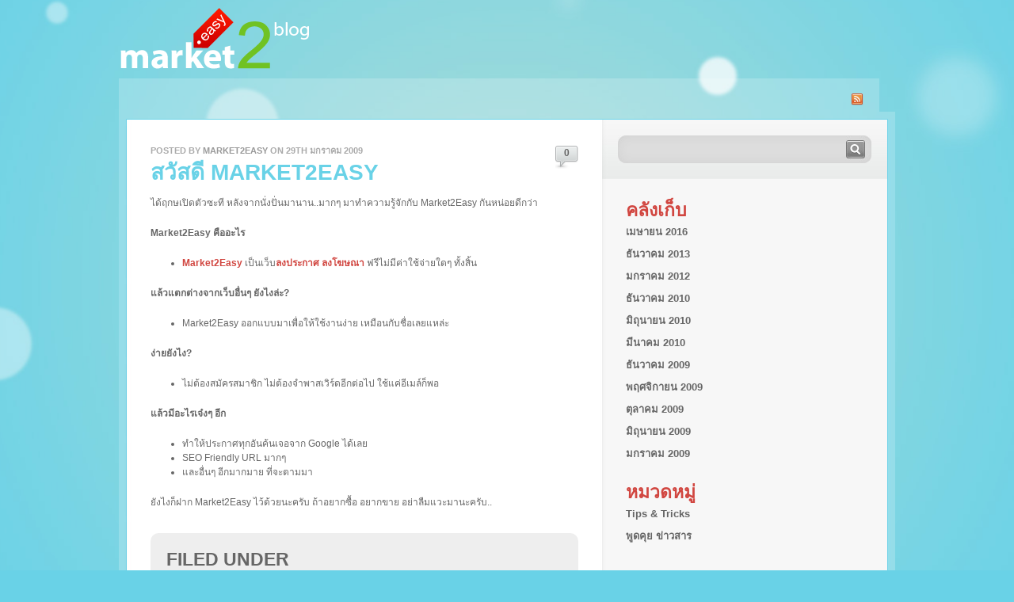

--- FILE ---
content_type: text/html; charset=UTF-8
request_url: http://blog.market2easy.com/2009/01/%E0%B8%AA%E0%B8%A7%E0%B8%B1%E0%B8%AA%E0%B8%94%E0%B8%B5-market2easy/
body_size: 6852
content:
<!DOCTYPE html PUBLIC "-//W3C//DTD XHTML 1.0 Transitional//EN" "http://www.w3.org/TR/xhtml1/DTD/xhtml1-transitional.dtd">
<html xmlns="http://www.w3.org/1999/xhtml" xml:lang="en" lang="en">
<head>
	<meta http-equiv="Content-Type" content="text/html; charset=UTF-8" />
	<title>Market2Easy Blog   &raquo; สวัสดี Market2Easy</title>
	<link rel="stylesheet" href="http://blog.market2easy.com/wp-content/themes/glassical-wordpress-theme/style.css" type="text/css" media="screen" />
	<link rel="alternate" type="application/rss+xml" title="RSS 2.0" href="http://blog.market2easy.com/feed/" />
	<link rel="alternate" type="text/xml" title="RSS .92" href="http://blog.market2easy.com/feed/rss/" />
	<link rel="alternate" type="application/atom+xml" title="Atom 0.3" href="http://blog.market2easy.com/feed/atom/" />
	<link rel="pingback" href="http://blog.market2easy.com/xmlrpc.php" />
	
		<link rel='archives' title='เมษายน 2016' href='http://blog.market2easy.com/2016/04/' />
	<link rel='archives' title='ธันวาคม 2013' href='http://blog.market2easy.com/2013/12/' />
	<link rel='archives' title='มกราคม 2012' href='http://blog.market2easy.com/2012/01/' />
	<link rel='archives' title='ธันวาคม 2010' href='http://blog.market2easy.com/2010/12/' />
	<link rel='archives' title='มิถุนายน 2010' href='http://blog.market2easy.com/2010/06/' />
	<link rel='archives' title='มีนาคม 2010' href='http://blog.market2easy.com/2010/03/' />
	<link rel='archives' title='ธันวาคม 2009' href='http://blog.market2easy.com/2009/12/' />
	<link rel='archives' title='พฤศจิกายน 2009' href='http://blog.market2easy.com/2009/11/' />
	<link rel='archives' title='ตุลาคม 2009' href='http://blog.market2easy.com/2009/10/' />
	<link rel='archives' title='มิถุนายน 2009' href='http://blog.market2easy.com/2009/06/' />
	<link rel='archives' title='มกราคม 2009' href='http://blog.market2easy.com/2009/01/' />
	
	
	<meta name='robots' content='max-image-preview:large' />
<link rel="alternate" type="application/rss+xml" title="Market2Easy Blog &raquo; สวัสดี Market2Easy ฟีดความเห็น" href="http://blog.market2easy.com/2009/01/%e0%b8%aa%e0%b8%a7%e0%b8%b1%e0%b8%aa%e0%b8%94%e0%b8%b5-market2easy/feed/" />
<script type="text/javascript">
window._wpemojiSettings = {"baseUrl":"https:\/\/s.w.org\/images\/core\/emoji\/14.0.0\/72x72\/","ext":".png","svgUrl":"https:\/\/s.w.org\/images\/core\/emoji\/14.0.0\/svg\/","svgExt":".svg","source":{"concatemoji":"http:\/\/blog.market2easy.com\/wp-includes\/js\/wp-emoji-release.min.js?ver=6.2.8"}};
/*! This file is auto-generated */
!function(e,a,t){var n,r,o,i=a.createElement("canvas"),p=i.getContext&&i.getContext("2d");function s(e,t){p.clearRect(0,0,i.width,i.height),p.fillText(e,0,0);e=i.toDataURL();return p.clearRect(0,0,i.width,i.height),p.fillText(t,0,0),e===i.toDataURL()}function c(e){var t=a.createElement("script");t.src=e,t.defer=t.type="text/javascript",a.getElementsByTagName("head")[0].appendChild(t)}for(o=Array("flag","emoji"),t.supports={everything:!0,everythingExceptFlag:!0},r=0;r<o.length;r++)t.supports[o[r]]=function(e){if(p&&p.fillText)switch(p.textBaseline="top",p.font="600 32px Arial",e){case"flag":return s("\ud83c\udff3\ufe0f\u200d\u26a7\ufe0f","\ud83c\udff3\ufe0f\u200b\u26a7\ufe0f")?!1:!s("\ud83c\uddfa\ud83c\uddf3","\ud83c\uddfa\u200b\ud83c\uddf3")&&!s("\ud83c\udff4\udb40\udc67\udb40\udc62\udb40\udc65\udb40\udc6e\udb40\udc67\udb40\udc7f","\ud83c\udff4\u200b\udb40\udc67\u200b\udb40\udc62\u200b\udb40\udc65\u200b\udb40\udc6e\u200b\udb40\udc67\u200b\udb40\udc7f");case"emoji":return!s("\ud83e\udef1\ud83c\udffb\u200d\ud83e\udef2\ud83c\udfff","\ud83e\udef1\ud83c\udffb\u200b\ud83e\udef2\ud83c\udfff")}return!1}(o[r]),t.supports.everything=t.supports.everything&&t.supports[o[r]],"flag"!==o[r]&&(t.supports.everythingExceptFlag=t.supports.everythingExceptFlag&&t.supports[o[r]]);t.supports.everythingExceptFlag=t.supports.everythingExceptFlag&&!t.supports.flag,t.DOMReady=!1,t.readyCallback=function(){t.DOMReady=!0},t.supports.everything||(n=function(){t.readyCallback()},a.addEventListener?(a.addEventListener("DOMContentLoaded",n,!1),e.addEventListener("load",n,!1)):(e.attachEvent("onload",n),a.attachEvent("onreadystatechange",function(){"complete"===a.readyState&&t.readyCallback()})),(e=t.source||{}).concatemoji?c(e.concatemoji):e.wpemoji&&e.twemoji&&(c(e.twemoji),c(e.wpemoji)))}(window,document,window._wpemojiSettings);
</script>
<style type="text/css">
img.wp-smiley,
img.emoji {
	display: inline !important;
	border: none !important;
	box-shadow: none !important;
	height: 1em !important;
	width: 1em !important;
	margin: 0 0.07em !important;
	vertical-align: -0.1em !important;
	background: none !important;
	padding: 0 !important;
}
</style>
	<link rel='stylesheet' id='wp-block-library-css' href='http://blog.market2easy.com/wp-includes/css/dist/block-library/style.min.css?ver=6.2.8' type='text/css' media='all' />
<link rel='stylesheet' id='classic-theme-styles-css' href='http://blog.market2easy.com/wp-includes/css/classic-themes.min.css?ver=6.2.8' type='text/css' media='all' />
<style id='global-styles-inline-css' type='text/css'>
body{--wp--preset--color--black: #000000;--wp--preset--color--cyan-bluish-gray: #abb8c3;--wp--preset--color--white: #ffffff;--wp--preset--color--pale-pink: #f78da7;--wp--preset--color--vivid-red: #cf2e2e;--wp--preset--color--luminous-vivid-orange: #ff6900;--wp--preset--color--luminous-vivid-amber: #fcb900;--wp--preset--color--light-green-cyan: #7bdcb5;--wp--preset--color--vivid-green-cyan: #00d084;--wp--preset--color--pale-cyan-blue: #8ed1fc;--wp--preset--color--vivid-cyan-blue: #0693e3;--wp--preset--color--vivid-purple: #9b51e0;--wp--preset--gradient--vivid-cyan-blue-to-vivid-purple: linear-gradient(135deg,rgba(6,147,227,1) 0%,rgb(155,81,224) 100%);--wp--preset--gradient--light-green-cyan-to-vivid-green-cyan: linear-gradient(135deg,rgb(122,220,180) 0%,rgb(0,208,130) 100%);--wp--preset--gradient--luminous-vivid-amber-to-luminous-vivid-orange: linear-gradient(135deg,rgba(252,185,0,1) 0%,rgba(255,105,0,1) 100%);--wp--preset--gradient--luminous-vivid-orange-to-vivid-red: linear-gradient(135deg,rgba(255,105,0,1) 0%,rgb(207,46,46) 100%);--wp--preset--gradient--very-light-gray-to-cyan-bluish-gray: linear-gradient(135deg,rgb(238,238,238) 0%,rgb(169,184,195) 100%);--wp--preset--gradient--cool-to-warm-spectrum: linear-gradient(135deg,rgb(74,234,220) 0%,rgb(151,120,209) 20%,rgb(207,42,186) 40%,rgb(238,44,130) 60%,rgb(251,105,98) 80%,rgb(254,248,76) 100%);--wp--preset--gradient--blush-light-purple: linear-gradient(135deg,rgb(255,206,236) 0%,rgb(152,150,240) 100%);--wp--preset--gradient--blush-bordeaux: linear-gradient(135deg,rgb(254,205,165) 0%,rgb(254,45,45) 50%,rgb(107,0,62) 100%);--wp--preset--gradient--luminous-dusk: linear-gradient(135deg,rgb(255,203,112) 0%,rgb(199,81,192) 50%,rgb(65,88,208) 100%);--wp--preset--gradient--pale-ocean: linear-gradient(135deg,rgb(255,245,203) 0%,rgb(182,227,212) 50%,rgb(51,167,181) 100%);--wp--preset--gradient--electric-grass: linear-gradient(135deg,rgb(202,248,128) 0%,rgb(113,206,126) 100%);--wp--preset--gradient--midnight: linear-gradient(135deg,rgb(2,3,129) 0%,rgb(40,116,252) 100%);--wp--preset--duotone--dark-grayscale: url('#wp-duotone-dark-grayscale');--wp--preset--duotone--grayscale: url('#wp-duotone-grayscale');--wp--preset--duotone--purple-yellow: url('#wp-duotone-purple-yellow');--wp--preset--duotone--blue-red: url('#wp-duotone-blue-red');--wp--preset--duotone--midnight: url('#wp-duotone-midnight');--wp--preset--duotone--magenta-yellow: url('#wp-duotone-magenta-yellow');--wp--preset--duotone--purple-green: url('#wp-duotone-purple-green');--wp--preset--duotone--blue-orange: url('#wp-duotone-blue-orange');--wp--preset--font-size--small: 13px;--wp--preset--font-size--medium: 20px;--wp--preset--font-size--large: 36px;--wp--preset--font-size--x-large: 42px;--wp--preset--spacing--20: 0.44rem;--wp--preset--spacing--30: 0.67rem;--wp--preset--spacing--40: 1rem;--wp--preset--spacing--50: 1.5rem;--wp--preset--spacing--60: 2.25rem;--wp--preset--spacing--70: 3.38rem;--wp--preset--spacing--80: 5.06rem;--wp--preset--shadow--natural: 6px 6px 9px rgba(0, 0, 0, 0.2);--wp--preset--shadow--deep: 12px 12px 50px rgba(0, 0, 0, 0.4);--wp--preset--shadow--sharp: 6px 6px 0px rgba(0, 0, 0, 0.2);--wp--preset--shadow--outlined: 6px 6px 0px -3px rgba(255, 255, 255, 1), 6px 6px rgba(0, 0, 0, 1);--wp--preset--shadow--crisp: 6px 6px 0px rgba(0, 0, 0, 1);}:where(.is-layout-flex){gap: 0.5em;}body .is-layout-flow > .alignleft{float: left;margin-inline-start: 0;margin-inline-end: 2em;}body .is-layout-flow > .alignright{float: right;margin-inline-start: 2em;margin-inline-end: 0;}body .is-layout-flow > .aligncenter{margin-left: auto !important;margin-right: auto !important;}body .is-layout-constrained > .alignleft{float: left;margin-inline-start: 0;margin-inline-end: 2em;}body .is-layout-constrained > .alignright{float: right;margin-inline-start: 2em;margin-inline-end: 0;}body .is-layout-constrained > .aligncenter{margin-left: auto !important;margin-right: auto !important;}body .is-layout-constrained > :where(:not(.alignleft):not(.alignright):not(.alignfull)){max-width: var(--wp--style--global--content-size);margin-left: auto !important;margin-right: auto !important;}body .is-layout-constrained > .alignwide{max-width: var(--wp--style--global--wide-size);}body .is-layout-flex{display: flex;}body .is-layout-flex{flex-wrap: wrap;align-items: center;}body .is-layout-flex > *{margin: 0;}:where(.wp-block-columns.is-layout-flex){gap: 2em;}.has-black-color{color: var(--wp--preset--color--black) !important;}.has-cyan-bluish-gray-color{color: var(--wp--preset--color--cyan-bluish-gray) !important;}.has-white-color{color: var(--wp--preset--color--white) !important;}.has-pale-pink-color{color: var(--wp--preset--color--pale-pink) !important;}.has-vivid-red-color{color: var(--wp--preset--color--vivid-red) !important;}.has-luminous-vivid-orange-color{color: var(--wp--preset--color--luminous-vivid-orange) !important;}.has-luminous-vivid-amber-color{color: var(--wp--preset--color--luminous-vivid-amber) !important;}.has-light-green-cyan-color{color: var(--wp--preset--color--light-green-cyan) !important;}.has-vivid-green-cyan-color{color: var(--wp--preset--color--vivid-green-cyan) !important;}.has-pale-cyan-blue-color{color: var(--wp--preset--color--pale-cyan-blue) !important;}.has-vivid-cyan-blue-color{color: var(--wp--preset--color--vivid-cyan-blue) !important;}.has-vivid-purple-color{color: var(--wp--preset--color--vivid-purple) !important;}.has-black-background-color{background-color: var(--wp--preset--color--black) !important;}.has-cyan-bluish-gray-background-color{background-color: var(--wp--preset--color--cyan-bluish-gray) !important;}.has-white-background-color{background-color: var(--wp--preset--color--white) !important;}.has-pale-pink-background-color{background-color: var(--wp--preset--color--pale-pink) !important;}.has-vivid-red-background-color{background-color: var(--wp--preset--color--vivid-red) !important;}.has-luminous-vivid-orange-background-color{background-color: var(--wp--preset--color--luminous-vivid-orange) !important;}.has-luminous-vivid-amber-background-color{background-color: var(--wp--preset--color--luminous-vivid-amber) !important;}.has-light-green-cyan-background-color{background-color: var(--wp--preset--color--light-green-cyan) !important;}.has-vivid-green-cyan-background-color{background-color: var(--wp--preset--color--vivid-green-cyan) !important;}.has-pale-cyan-blue-background-color{background-color: var(--wp--preset--color--pale-cyan-blue) !important;}.has-vivid-cyan-blue-background-color{background-color: var(--wp--preset--color--vivid-cyan-blue) !important;}.has-vivid-purple-background-color{background-color: var(--wp--preset--color--vivid-purple) !important;}.has-black-border-color{border-color: var(--wp--preset--color--black) !important;}.has-cyan-bluish-gray-border-color{border-color: var(--wp--preset--color--cyan-bluish-gray) !important;}.has-white-border-color{border-color: var(--wp--preset--color--white) !important;}.has-pale-pink-border-color{border-color: var(--wp--preset--color--pale-pink) !important;}.has-vivid-red-border-color{border-color: var(--wp--preset--color--vivid-red) !important;}.has-luminous-vivid-orange-border-color{border-color: var(--wp--preset--color--luminous-vivid-orange) !important;}.has-luminous-vivid-amber-border-color{border-color: var(--wp--preset--color--luminous-vivid-amber) !important;}.has-light-green-cyan-border-color{border-color: var(--wp--preset--color--light-green-cyan) !important;}.has-vivid-green-cyan-border-color{border-color: var(--wp--preset--color--vivid-green-cyan) !important;}.has-pale-cyan-blue-border-color{border-color: var(--wp--preset--color--pale-cyan-blue) !important;}.has-vivid-cyan-blue-border-color{border-color: var(--wp--preset--color--vivid-cyan-blue) !important;}.has-vivid-purple-border-color{border-color: var(--wp--preset--color--vivid-purple) !important;}.has-vivid-cyan-blue-to-vivid-purple-gradient-background{background: var(--wp--preset--gradient--vivid-cyan-blue-to-vivid-purple) !important;}.has-light-green-cyan-to-vivid-green-cyan-gradient-background{background: var(--wp--preset--gradient--light-green-cyan-to-vivid-green-cyan) !important;}.has-luminous-vivid-amber-to-luminous-vivid-orange-gradient-background{background: var(--wp--preset--gradient--luminous-vivid-amber-to-luminous-vivid-orange) !important;}.has-luminous-vivid-orange-to-vivid-red-gradient-background{background: var(--wp--preset--gradient--luminous-vivid-orange-to-vivid-red) !important;}.has-very-light-gray-to-cyan-bluish-gray-gradient-background{background: var(--wp--preset--gradient--very-light-gray-to-cyan-bluish-gray) !important;}.has-cool-to-warm-spectrum-gradient-background{background: var(--wp--preset--gradient--cool-to-warm-spectrum) !important;}.has-blush-light-purple-gradient-background{background: var(--wp--preset--gradient--blush-light-purple) !important;}.has-blush-bordeaux-gradient-background{background: var(--wp--preset--gradient--blush-bordeaux) !important;}.has-luminous-dusk-gradient-background{background: var(--wp--preset--gradient--luminous-dusk) !important;}.has-pale-ocean-gradient-background{background: var(--wp--preset--gradient--pale-ocean) !important;}.has-electric-grass-gradient-background{background: var(--wp--preset--gradient--electric-grass) !important;}.has-midnight-gradient-background{background: var(--wp--preset--gradient--midnight) !important;}.has-small-font-size{font-size: var(--wp--preset--font-size--small) !important;}.has-medium-font-size{font-size: var(--wp--preset--font-size--medium) !important;}.has-large-font-size{font-size: var(--wp--preset--font-size--large) !important;}.has-x-large-font-size{font-size: var(--wp--preset--font-size--x-large) !important;}
.wp-block-navigation a:where(:not(.wp-element-button)){color: inherit;}
:where(.wp-block-columns.is-layout-flex){gap: 2em;}
.wp-block-pullquote{font-size: 1.5em;line-height: 1.6;}
</style>
<link rel="https://api.w.org/" href="http://blog.market2easy.com/wp-json/" /><link rel="alternate" type="application/json" href="http://blog.market2easy.com/wp-json/wp/v2/posts/12" /><link rel="EditURI" type="application/rsd+xml" title="RSD" href="https://blog.market2easy.com/xmlrpc.php?rsd" />
<link rel="wlwmanifest" type="application/wlwmanifest+xml" href="http://blog.market2easy.com/wp-includes/wlwmanifest.xml" />
<meta name="generator" content="WordPress 6.2.8" />
<link rel="canonical" href="http://blog.market2easy.com/2009/01/%e0%b8%aa%e0%b8%a7%e0%b8%b1%e0%b8%aa%e0%b8%94%e0%b8%b5-market2easy/" />
<link rel='shortlink' href='http://blog.market2easy.com/?p=12' />
<link rel="alternate" type="application/json+oembed" href="http://blog.market2easy.com/wp-json/oembed/1.0/embed?url=http%3A%2F%2Fblog.market2easy.com%2F2009%2F01%2F%25e0%25b8%25aa%25e0%25b8%25a7%25e0%25b8%25b1%25e0%25b8%25aa%25e0%25b8%2594%25e0%25b8%25b5-market2easy%2F" />
<link rel="alternate" type="text/xml+oembed" href="http://blog.market2easy.com/wp-json/oembed/1.0/embed?url=http%3A%2F%2Fblog.market2easy.com%2F2009%2F01%2F%25e0%25b8%25aa%25e0%25b8%25a7%25e0%25b8%25b1%25e0%25b8%25aa%25e0%25b8%2594%25e0%25b8%25b5-market2easy%2F&#038;format=xml" />
	
</head>

<body id="mainBody">
	
	<div id="pagewidth" class="clearfix">
		
		<div id="header">
			<div class="logo">
				<a href="/"></a>
			</div>
			
						
			<ul id="navigation">
								<li class="rss"><a href="http://blog.market2easy.com/feed/"><img src="http://blog.market2easy.com/wp-content/themes/glassical-wordpress-theme/images/rss.png" alt="RSS" width="16" height="16" /></a></li>
			</ul>
			
		</div>
		
		<div id="content">
			<div id="left">
				
								
												
				<div class="post-12 post type-post status-publish format-standard hentry category-4" id="post-12">
					<div class="meta">
						Posted by <a href="">market2easy</a> on 29th มกราคม 2009					</div>
					<div class="comment_count"><a href="http://blog.market2easy.com/2009/01/%e0%b8%aa%e0%b8%a7%e0%b8%b1%e0%b8%aa%e0%b8%94%e0%b8%b5-market2easy/#respond">0</a></div>
					<h1><a href="http://blog.market2easy.com/2009/01/%e0%b8%aa%e0%b8%a7%e0%b8%b1%e0%b8%aa%e0%b8%94%e0%b8%b5-market2easy/" rel="bookmark" title="Permanent Link to สวัสดี Market2Easy">สวัสดี Market2Easy</a></h1>
					<div class="body">
						<p>ได้ฤกษเปิดตัวซะที หลังจากนั่งปั่นมานาน..มากๆ มาทำความรู้จักกับ Market2Easy กันหน่อยดีกว่า</p>
<p><strong>Market2Easy คืออะไร</strong></p>
<ul>
<li><a href="http://www.market2easy.com/">Market2Easy</a> เป็นเว็บ<a href="http://www.market2easy.com/">ลงประกาศ</a> <a href="http://www.market2easy.com/">ลงโฆษณา</a> ฟรีไม่มีค่าใช้จ่ายใดๆ ทั้งสิ้น</li>
</ul>
<p><strong>แล้วแตกต่างจากเว็บอื่นๆ ยังไงล่ะ?</strong></p>
<ul>
<li>Market2Easy ออกแบบมาเพื่อให้ใช้งานง่าย เหมือนกับชื่อเลยแหล่ะ</li>
</ul>
<p><strong>ง่ายยังไง?</strong></p>
<ul>
<li>ไม่ต้องสมัครสมาชิก ไม่ต้องจำพาสเวิร์ดอีกต่อไป ใช้แค่อีเมล์ก็พอ</li>
</ul>
<p><strong>แล้วมีอะไรเจ๋งๆ อีก</strong></p>
<ul>
<li>ทำให้ประกาศทุกอันค้นเจอจาก Google ได้เลย</li>
<li>SEO Friendly URL มากๆ</li>
<li>และอื่นๆ อีกมากมาย ที่จะตามมา</li>
</ul>
<p>ยังไงก็ฝาก Market2Easy ไว้ด้วยนะครับ ถ้าอยากซื้อ อยากขาย อย่าลืมแวะมานะครับ..</p>
					</div>
					<div class="postinfo">
						<ul class="post-categories">
							<h2>Filed Under</h2>
							<li>
							<a href="http://blog.market2easy.com/category/%e0%b8%9e%e0%b8%b9%e0%b8%94%e0%b8%84%e0%b8%b8%e0%b8%a2-%e0%b8%82%e0%b9%88%e0%b8%b2%e0%b8%a7%e0%b8%aa%e0%b8%b2%e0%b8%a3/" rel="category tag">พูดคุย ข่าวสาร</a>							</li>
						</ul>
											</div>
				</div>
					
								
								<div id="comments">
					
										
											
												<!-- If comments are open, but there are no comments. -->
						<p class="notice">No comments yet!</p>
												
										
										<div id="respond" class="clearfix">
						
						<h2>Post your comments</h2>
						
						<div class="cancel-comment-reply">
							<small><a rel="nofollow" id="cancel-comment-reply-link" href="/2009/01/%E0%B8%AA%E0%B8%A7%E0%B8%B1%E0%B8%AA%E0%B8%94%E0%B8%B5-market2easy/#respond" style="display:none;">กดที่นี่เพื่อยกเลิกการตอบ</a></small>
						</div>
						
												<form action="/wp-comments-post.php" method="post" class="form clearfix">
							
														
							<p>
								<label for="author">Name <small>(Required, never displayed)</small></label>
								<input type="text" name="author" id="author" value="Your Name" tabindex="1" class="tf" />
							</p>
							
							<p>
								<label for="email">E-mail <small>(Required, never displayed)</small></label>
								<input type="text" name="email" id="email" value="Your Email" tabindex="2" class="tf" />
							</p>
							
							<p>
								<label for="url"><abbr title="Uniform Resource Identifier">URI</abbr></label>
								<input type="text" name="url" id="url" value="Your Website" tabindex="3" class="tf" />
							</p>
							
														
							<p>
								<label for="comment">Comments</label>
								<textarea name="comment" id="comment" rows="10" cols="10" tabindex="4" class="tf"></textarea>
							</p>
							
							<p>
								<label for="submit">&nbsp;</label>
								<input name="submit" type="submit" id="submit" tabindex="5" class="submit" value="Submit" />
								<input type='hidden' name='comment_post_ID' value='12' id='comment_post_ID' />
<input type='hidden' name='comment_parent' id='comment_parent' value='0' />
							</p>
							
							<p style="display: none;"><input type="hidden" id="akismet_comment_nonce" name="akismet_comment_nonce" value="29bbe9ebcf" /></p><p style="display: none !important;"><label>&#916;<textarea name="ak_hp_textarea" cols="45" rows="8" maxlength="100"></textarea></label><input type="hidden" id="ak_js_1" name="ak_js" value="130"/><script>document.getElementById( "ak_js_1" ).setAttribute( "value", ( new Date() ).getTime() );</script></p>							
						</form>
												
					</div>
										
				</div>				
								
								
			</div>
			
						<div id="right">
				<ul id="sidebar">
					<li class="widget">
						<div class="search_widget">
							<form method="get" id="searchform" action="http://blog.market2easy.com/">
								<input type="text" value="" name="s" id="s" />
								<input type="submit" name="" value="" id="sb" />
							</form>
							<!--<a href="#" class="feedbutton"></a>-->
						</div>
					</li>
					<li id="archives-4" class="widget widget_archive"><h2 class="widgettitle">คลังเก็บ</h2>

			<ul>
					<li><a href='http://blog.market2easy.com/2016/04/'>เมษายน 2016</a></li>
	<li><a href='http://blog.market2easy.com/2013/12/'>ธันวาคม 2013</a></li>
	<li><a href='http://blog.market2easy.com/2012/01/'>มกราคม 2012</a></li>
	<li><a href='http://blog.market2easy.com/2010/12/'>ธันวาคม 2010</a></li>
	<li><a href='http://blog.market2easy.com/2010/06/'>มิถุนายน 2010</a></li>
	<li><a href='http://blog.market2easy.com/2010/03/'>มีนาคม 2010</a></li>
	<li><a href='http://blog.market2easy.com/2009/12/'>ธันวาคม 2009</a></li>
	<li><a href='http://blog.market2easy.com/2009/11/'>พฤศจิกายน 2009</a></li>
	<li><a href='http://blog.market2easy.com/2009/10/'>ตุลาคม 2009</a></li>
	<li><a href='http://blog.market2easy.com/2009/06/'>มิถุนายน 2009</a></li>
	<li><a href='http://blog.market2easy.com/2009/01/'>มกราคม 2009</a></li>
			</ul>

			</li>
<li id="categories-3" class="widget widget_categories"><h2 class="widgettitle">หมวดหมู่</h2>

			<ul>
					<li class="cat-item cat-item-3"><a href="http://blog.market2easy.com/category/tips-tricks/">Tips &amp; Tricks</a>
</li>
	<li class="cat-item cat-item-4"><a href="http://blog.market2easy.com/category/%e0%b8%9e%e0%b8%b9%e0%b8%94%e0%b8%84%e0%b8%b8%e0%b8%a2-%e0%b8%82%e0%b9%88%e0%b8%b2%e0%b8%a7%e0%b8%aa%e0%b8%b2%e0%b8%a3/">พูดคุย ข่าวสาร</a>
</li>
			</ul>

			</li>
				</ul>
				
				<div id="creditsfix"></div>
				
			</div>
			
			<ul id="credits">
				<li><a href="http://www.symmetricweb.com" title="Web Design Service" rel="nofollow"><img src="http://blog.market2easy.com/wp-content/themes/glassical-wordpress-theme/images/symmetric-web.jpg" alt="Web Design Service" /> Made by Symmetric Web</a></li>
				<li><a href="http://www.smashingmagazine.com" rel="nofollow"><img src="http://blog.market2easy.com/wp-content/themes/glassical-wordpress-theme/images/smashing-magazine.jpg" alt="Smashing Magazine" /> Distributed by Smashing Magazine</a></li>
			</ul>			
		</div>
		
		<div id="footer"></div>
		
	</div>
	
	<script type="text/javascript" src="http://blog.market2easy.com/wp-content/themes/glassical-wordpress-theme/js/jquery-1.3.2.min.js"></script>
	<script type="text/javascript" src="http://blog.market2easy.com/wp-content/themes/glassical-wordpress-theme/js/jquery.corner.js"></script>

	
	<script type="text/javascript">
		//Cufon.replace('#navigation a');
		//Cufon.replace('h1, h2, h3, h4, h5, h6');
		
		if(jQuery.browser.msie)
			$('#mainBody').addClass('ie'+parseInt(jQuery.browser.version));
		else if(jQuery.browser.opera)
			$('#mainBody').addClass('opera');
		
		if(!jQuery.browser.msie && !jQuery.browser.opera)
		{
			$('.comment-body, #respond, .post .postinfo').each(function () {
				$(this).corner('10px');
			});
			
			$('li.comment .reply a, .post a.more-link, .paging a, #comments #respond .form #submit, .wp-pagenavi *').each(function () {
				$(this).corner('5px');
			});
			
			$('.post .postinfo ul.tags li a').each(function () {
				$(this).corner('2px');
			});
		}
	</script>
	
	<script type='text/javascript' src='http://blog.market2easy.com/wp-includes/js/comment-reply.min.js?ver=6.2.8' id='comment-reply-js'></script>
<script defer type='text/javascript' src='http://blog.market2easy.com/wp-content/plugins/akismet/_inc/akismet-frontend.js?ver=1680539558' id='akismet-frontend-js'></script>
	
<script defer src="https://static.cloudflareinsights.com/beacon.min.js/vcd15cbe7772f49c399c6a5babf22c1241717689176015" integrity="sha512-ZpsOmlRQV6y907TI0dKBHq9Md29nnaEIPlkf84rnaERnq6zvWvPUqr2ft8M1aS28oN72PdrCzSjY4U6VaAw1EQ==" data-cf-beacon='{"version":"2024.11.0","token":"b5ee885b18d948ca8176bdeec46880f7","r":1,"server_timing":{"name":{"cfCacheStatus":true,"cfEdge":true,"cfExtPri":true,"cfL4":true,"cfOrigin":true,"cfSpeedBrain":true},"location_startswith":null}}' crossorigin="anonymous"></script>
</body>
</html>

--- FILE ---
content_type: text/css
request_url: http://blog.market2easy.com/wp-content/themes/glassical-wordpress-theme/style.css
body_size: 4092
content:
/*  
Theme Name: Glassical
Theme URI: http://www.smashingthemes.com/free-wordpress-themes/glassical/
Description: Glassical Theme is designed by SmashingThemes.com and was released via SmashingMagazine.com. Please note the SmashingThemes.com and SmashingMagazine are not affiliated. Both are two different entities.
Version: 1.0
Author: Abdullah Ibrahim
Author URI: http://www.smashingthemes.com
Tags: light, yellow, silver, blue, two-columns, fixed-width
*/

html, body
{
	background-color:#69D2E7;
	background-image:url(images/bg.jpg);
	background-repeat:repeat-y;
	background-position:center center;
	background-attachment:fixed;
	width:100%;
	height:100%;
	margin:0;
	padding:0;
	font-family:Arial, Tahoma, Verdana;
	font-size:12px;
	line-height: 1.5em;
	color:#666;
	text-align:center;
}

form {margin:0;padding:0;}

a
{
	/*color:#6CBDDE;*/
	color:#D14640;
	text-decoration:none;
}

a:hover
{
	/*text-decoration:underline;*/
}

a img
{
	border:none;
}

form
{
	padding:0;
	margin:0;
}

input, select, textarea
{
	font-family:Arial, Tahoma, Verdana;
}

h1, h2, h3
{
	padding:0;
	font-weight:bold;
	text-transform:uppercase;
}

h1
{
	font-size:28px;
	color:#FA6900;
	margin:0 0 20px 0;
}

h1 a { color:#69D2E7; line-height: 28px; }

h2
{
	font-size:23px;
	color:#D14640;
	margin:0 0 20px 0;
}

h3
{
	font-size:15px;
	color:#69D2E7;
	margin:0;
}

h2 a { color:#D14640; }
h3 a { color:#69D2E7; }



/* ////////////////////// Layout ////////////////////// */
#pagewidth
{
	width:980px;
	text-align:left;
	margin:0 auto;
	padding: 10px 0 30px 0;
	position:relative;
}

#header
{
	float:left;
	width:100%;
	margin:0;
	padding:0;
	position:relative;
	background:url(images/header.png) bottom left no-repeat;
}

#content
{
	clear:both;
	float:left;
	width:960px;
	padding:30px 10px 0 10px;
	position:relative;
	background:url(images/content.jpg) top left repeat-y;
}

#content #left
{
	display:inline;
	width:540px;
	float:left;
	margin:0 30px 0 30px;
}

#content #right
{
	position:relative;
	display:inline;
	width:300px;
	float:right;
	margin:0 30px 0 30px;
}

#footer
{
	position:relative;
	clear:both;
	float:left;
	width:100%;
	background:url(images/footer.png) top left no-repeat;
	color:#fff;
	padding-top:20px;
}
/* ////////////////////// Layout ////////////////////// */



/* ////////////////////// Header, Footer and Top Navigation ////////////////////// */
#header .logo
{
	width:280px;
	float:left;
	margin-bottom:5px;
}

#header .logo a
{
	float:left;
	background:url(http://blog.market2easy.com/wp-content/themes/glassical-wordpress-theme/images/logo.png) top left no-repeat;
	width:591px;
	height:84px;
	/*margin-bottom:30px;*/
}

#header .ad
{
	float:right;
}

#navigation
{
	position:relative;
	clear:both;
	float:left;
	width:960px;
	margin:0 0 10px 0;
	padding:10px 10px 0 10px;
	background:url(images/navigation.png) top left;
	list-style:none;
	
	/*position:absolute;
	bottom:10px;
	right:0px;*/
}

#navigation li
{
	position:relative;
	float:left;
	margin:0;
	padding:0;
	width:auto;
}

#navigation li ul
{
	z-index:10;
	position:absolute;
	top:31px;
	left:-9999px;
	float:right;
	margin:0;
	padding:0;
	list-style:none;
	background:url(images/navigation_sub.png) top left;
}

#navigation li:hover ul
{
	left:0px;
}

#navigation li ul li, #navigation li ul li ul li
{
	float:left;
	width:200px;
	position: relative;
}

#navigation li a
{
	display: block;
	float:left;
	padding:8px 10px;
	font-weight:bold;
	text-transform:uppercase;
	color:#666;
}

#navigation li ul li a
{
	width:170px;
	margin:5px;
}

#navigation li ul li a:hover
{
	background:url(images/navigation.png) top left;
}

#navigation li ul li:hover
{
	background:none;
}

#navigation li:hover, #navigation li.current_page_item, #navigation li.current_page_ancestor
{
	background:url(images/navigation.png) top left;
}

#navigation li ul li ul, #navigation li:hover ul li ul
{
	top:0px;
	left:-9999px;
}

#navigation li ul li:hover ul
{
	left:200px;
}

#navigation li.rss
{
	float:right;
}
/* ////////////////////// Header, Footer and Top Navigation ////////////////////// */



/* ////////////////////// Main Content ////////////////////// */
.heading
{
	padding-bottom:5px;
	margin-bottom:30px;
	border-bottom:1px solid #E0E4CC;
}

.post
{
	clear:both;
	float:left;
	width:100%;
	margin-bottom:30px;
	padding-bottom:10px;
	border-bottom:1px solid #E0E4CC;
}


.post h2, .post h2 a
{
	color:#69D2E7;
	line-height:26px;
}

.post h1, .post h2
{
	clear:left;
	margin-bottom:15px;
	float:left;
	
	width:auto  !important;
	width:500px;
	max-width:500px;
}

.post .comment_count
{
	float:right;
	width:29px;
	height:27px;
	background:url(images/comment.png) top right no-repeat;
	padding:5px 0 0 0;
	text-align:center;
	font-weight:bold;
	margin:0 0 15px 0;
	line-height:15px;
}

.post .comment_count a
{
	color:#666;
	float:left;
	width:100%;
}

.post .meta
{
	clear:left;
	float:left;
	margin:0;
	/*font-size:11px;
	margin-bottom:20px;*/
	font-size:11px;
	font-weight:bold;
	text-transform:uppercase;
	margin-top:0;
	margin-bottom:5px;
	color:#aaa;
}

.post .meta a
{
	color:#999;
}

.post .postinfo
{
	float:left;
	clear:both;
	margin-top:10px;
	margin-bottom:20px;
	padding:20px;
	width:500px;
	background:#EEEEEE;
}

.post .postinfo h2
{
	color:#666;
	margin-bottom:10px;
}

.post .postinfo ul
{
	float:left;
	list-style:none;
	margin:0 0 -5px 0;
	padding:0;
	width:50%;
}

.post .postinfo ul li
{
	clear:both;
	margin:0 0 5px 0;
}

.post .postinfo ul.post-categories li
{
	margin-bottom:0;
	padding:5px 0 5px 27px;
	background:url(images/folder.png) center left no-repeat;
}

.post .postinfo ul.post-categories li a
{
	font-weight:bold;
}

.post .postinfo ul.tags li
{
	float:left;
	clear:none;
	margin-right:5px;
}

.post .postinfo ul.tags li a
{
	color:#fff;
	background-color:#D14640;
	padding:1px 3px;
	text-transform:uppercase;
	font-size:10px;
}

.post .postinfo ul.tags li a:hover
{
	background-color:#FA6900;
	text-decoration:none;
}

.post .postinfo ul.post-categories, .post .postinfo ul.tags li.first
{
	clear:left;
}

.post a.more-link
{
	clear:both;
	color:#fff;
	float:right;
	padding:5px 8px;
	margin-top:15px;
	margin-bottom:20px;
	font-size:10px;
	text-transform:uppercase;
	background:#F38630 url(images/more-link.jpg) 113px 6px no-repeat;
	width:115px;
	line-height:12px;
}

.post .body
{
	clear:both;
}

.post .body h1, .post .body h2, .post .body h3
{
	float:none;
	margin:0 0 10px 0;
}

.post .body p, .post .body ul, .post .body ol, .post .body blockquote, .post .body img
{
	margin:0 0 20px 0;
}

.post .body p, .post .body img
{
	padding:0;
}

.post .body img
{
	max-width:540px;
}

.post img.postimg
{
	width:100%;
	margin:0;
}

blockquote
{
	margin-left:20px;
	margin-right:20px;
	padding:40px 30px 10px 30px;
	border:1px dotted #fff;
	background:#FFF5CA url(images/quote.png) 10px 10px no-repeat;
	text-align:justify;
}

.post .body blockquote p
{
	/*margin:0;*/
}

.post .body a
{
	font-weight:bold;
}

.post .body img.alignright {float:right;margin:0 0 10px 10px}
.post .body img.alignleft {float:left;margin:0 10px 10px 0}
.post .body img.aligncenter {display: block; margin-left: auto; margin-right: auto}
.post .body a img.alignright {float:right; }
.post .body a img.alignleft {float:left;}
.post .body a img.aligncenter {display: block; margin-left: auto; margin-right: auto}

.small
{
	width:255px;
	float:left;
	clear:none;
	margin-right:30px;
	border:none;
}

.small .sbody
{
	clear:both;
}

.small h2
{
	font-size:20px;
}

.small img.postimg
{
	margin-bottom:0;
}

.even
{
	margin-right:0;
}
/* ////////////////////// Main Content ////////////////////// */



/* ////////////////////// Paging ////////////////////// */
.paging
{
	clear:both;
	float:left;
	width:100%;
}

.paging .prev
{
	float:left;
	width:50%;
}

.paging .next
{
	float:right;
	text-align:right;
	width:50%;
}

.paging div a
{
	float:left;
	font-weight:bold;
	padding:7px 10px;
	margin-bottom:30px;
	color:#fff;
	background-color:#D14640;
}

.paging div a:hover
{
	text-decoration:underline;
}

.paging .prev a
{
	float:left;
}

.paging .next a
{
	float:right;
}

/*
.paging
{
	clear:both;
	float:left;
	width:600px;
	background:#F5F8E6;
	margin:0 -30px;
}

.paging .prev
{
	float:left;
	width:50%;
}

.paging .next
{
	float:right;
	text-align:right;
	width:50%;
}

.paging div a
{
	float:left;
	font-weight:bold;
	padding:5px;
	margin:10px 10px;
}

.paging .prev a
{
	float:left;
}

.paging .next a
{
	float:right;
}
*/
/* ////////////////////// Paging ////////////////////// */



/* ////////////////////// Side Bar ////////////////////// */
#sidebar
{
	clear:both;
	float:left;
	width:100%;
	margin:0;
	padding:0;
	list-style:none;
}

#sidebar h2
{
	color:#D14640;
	text-align:left;
	margin-bottom:10px;
}

#sidebar li.widget
{
	clear:both;
	float:left;
	width:100%;
	margin:0 0 30px 0;
	padding:0;
}

#sidebar li ul
{
	clear:both;
	float:left;
	width:100%;
	margin:0 0 -10px 0;
	padding:0;
	list-style:none;
	width:100%;
}

#sidebar li ul li
{
	clear:both;
	float:left;
	width:100%;
	margin:0 0 10px 0;
	color:#666;
	text-align:right;
	font-weight:bold;
	font-size:13px;
}

#sidebar li ul li a
{
	color:#666;
	float:left;
}

#sidebar li ul li ul.children
{
	width:100%;
	margin:7px 0 0 0;
	padding:0;
}

#sidebar li ul li ul.children li
{
	padding:3px 0;
	margin:0 0 0 0;
	font-size:12px;
	font-weight:normal;
	background:url(images/child.jpg) center left no-repeat;
}

#sidebar li ul li ul.children li a
{
	font-weight:normal;
	/*text-transform:uppercase;*/
	color:#666;
	margin-left:20px;
}

#sidebar .search_widget
{
	float:left;
	margin:-30px -30px 0 -30px;
	padding:20px 20px;
	width:320px;
	height:35px;
	background:url(images/search_bg.jpg) bottom left no-repeat;
}

#sidebar .search_widget #s
{
	float:left;
	background:url(images/search.jpg) top left no-repeat;
	width:270px;
	height:25px;
	padding:0;
	border:none;
	padding: 10px 0 0 10px;
}

#sidebar .search_widget #sb
{
	float:left;
	background:url(images/search_button.jpg) top left no-repeat;
	width:40px;
	height:35px;
	padding:0;
	border:none;
	cursor:pointer;
}

#creditsfix
{
	clear:both;
	float:left;
	width:100%;
	height:52px;
}

#credits
{
	float:left;
	position:absolute;
	right:30px;
	bottom:0px;
	width:320px;
	height:47px;
	padding:0;
	margin:0 0 5px 0;
	float:left;
	list-style:none;
}

#credits li
{
	clear:both;
	float:left;
	width:100%;
	margin:0 0 5px 0;
	padding:0;
}

#credits li a
{
	float:right;
	color:#666;
	font-size:10px;
	text-transform:uppercase;
}

#credits li img
{
	vertical-align:middle;
	margin-right:5px;
}
/* ////////////////////// Side Bar ////////////////////// */



/* ////////////////////// Comments ////////////////////// */
#comments
{
	clear:both;
	float:left;
	width:100%;
	margin:0;
	padding:0px;
	background:#fff;
}

#comments a
{
	/*color:#666;*/
}

#comments p.notice
{
	margin:0 0 30px 0;
	padding:0px;
	text-align:center;
	font-weight:bold;
}

#comments .commentlist
{
	clear:both;
	list-style:none;
	margin:0 0 30px 0;
	padding:0;
}

#comments .commentlist li
{
	clear:both;
	padding:0px;
	margin:0 0 20px 0;
}

#comments .commentlist li div.comment-body
{
	padding:20px;
	background:#F5F8E6;
	background:#F8FAEF;
	background:#F7F7F7;
	background:#F5F8E6;
	border:1px solid #E0E4CC;
}

#comments .commentlist li.pingback div.comment-body, #comments .commentlist li.trackback div.comment-body
{
	background:#F7F7F7;
	border:none;
}

#comments .commentlist li div.comment-author .avatar
{
	padding:0;
	margin:0 10px 0 0;
	float:left;
	width:50px;
	height:50px;
	border:5px solid #E0E4CC;
}

#comments .commentlist li div.comment-author cite
{
	font-style:normal;
	font-weight:bold;
	font-size:14px;
	color:#D14640;
	text-transform:uppercase;
}

#comments .commentlist li div.comment-author .says
{
	margin-left:3px;
	display:none;
}

#comments .commentlist li div.comment-meta
{
	margin-bottom:10px;
	font-size:10px;
	text-transform:uppercase;
}

#comments .commentlist li div.comment-meta a
{
	text-decoration:none;
}

#comments .commentlist li p
{
	padding:0;
	margin:0 0 10px 0;
}

#comments .commentlist li .reply
{
	float:right;
	font-weight:bold;
}

#comments .commentlist li .reply a
{
	float:left;
	color:#666;
	background-color:#C8CEAA;
	margin:10px 0 0 0;
	padding:5px 8px;
	text-transform:uppercase;
	font-size:11px;
}

#comments .commentlist li.pingback .reply, #comments .commentlist li.trackback .reply
{
	display:none;
}

#comments .commentlist li ul.children
{
	float:left;
	clear:both;
	list-style:none;
	padding:0 0 0 20%;
	margin:0;
	width:80%;
	/*background:url(images/comment_reply.jpg) top left no-repeat;*/
}

#comments .commentlist li ul.children li
{
	clear:both;
	float:left;
	margin:20px 0 0 0;
	padding:0;
	width:100%;
}

#comments .commentlist li #respond
{
	margin:20px 0 0 0;
}

#comments .commentlist li:after, #comments .commentlist li div.comment-body:after, #comments .commentlist li ul.children li:after
{
	content:"";
	display:block;
	height:0;
	clear:both;
	visibility: hidden;
}



#comments #respond
{
	clear:both;
	margin:0 0 30px 0;
	padding:20px 20px 0 20px;
	background:#F7F7F7;
	border:1px solid #eee;
}

#comments #respond .cancel-comment-reply
{
	float:left;
	margin:-10px 0 20px 0;
	text-transform:uppercase;
}

#comments #respond .cancel-comment-reply small a
{
	float:left;
}

#comments #respond .form
{
	clear:both;
	/*float:left;*/
	margin:0;
	padding:0;
}

#comments #respond .form p
{
	position:relative;
	float:left;
	width:100%;
	margin:0 0 20px 0;
	padding:0;
}

#comments #respond .form p label
{
	float:left;
	width:35%;
	margin-top:4px;
}

#comments #respond .form p label small
{
	margin-left:5px;
	font-size:10px;
}

#comments #respond .form .tf, #comments #respond .form textarea.tf
{
	float:right;
	width:60%;
	padding:7px;
	font-size:12px;
	color:#666;
	background:#eee;
	border-top:2px solid #ddd;
	border-bottom:none;
	border-right:none;
	border-left:none;
}

#comments #respond .form #submit
{
	float:right;
	padding:5px;
	border:none;
	background:#D14640;
	color:#fff;
	font-size:11px;
	font-weight:bold;
	text-transform:uppercase;
	cursor:pointer;
}
/* ////////////////////// Comments ////////////////////// */



/* ////////////////////// Commons ////////////////////// */
ul.list
{
	margin:0;
	padding:0;
	list-style:none;
}

ul.list li
{
	margin:0 0 5px 0;
	padding:0;
}

ul.list li.gap
{
	margin-bottom:15px;
}
/* ////////////////////// Commons ////////////////////// */



/* ////////////////////// Fixing Dear Mr Internet Explorer ////////////////////// */
.ie7 #comments { background:none; }
.ie7 #comments .commentlist li div.comment-body { display:inline-block; }
.ie7 #comments #respond, .opera #comments #respond
{
	padding-bottom:20px;
	margin-top:-20px;
	margin-bottom:30px;
}
.ie7 #creditsfix { height:82px; }
.ie7 #header { z-index:5; }
.ie7 #navigation { float:none; }
/* ////////////////////// Fixing Dear Mr Internet Explorer ////////////////////// */



/* ////////////////////// Hacks ////////////////////// */
.clearfix:after
{
	content:"";
	display:block;
	height:0;
	clear:both;
	visibility: hidden;
}

.clearfix
{
	display:inline-block;
}

/* Hides from IE-mac \*/
* html .clearfix{height: 1%;}
.clearfix{display: block;}
/* End hide from IE-mac */
/* ////////////////////// Hacks ////////////////////// */